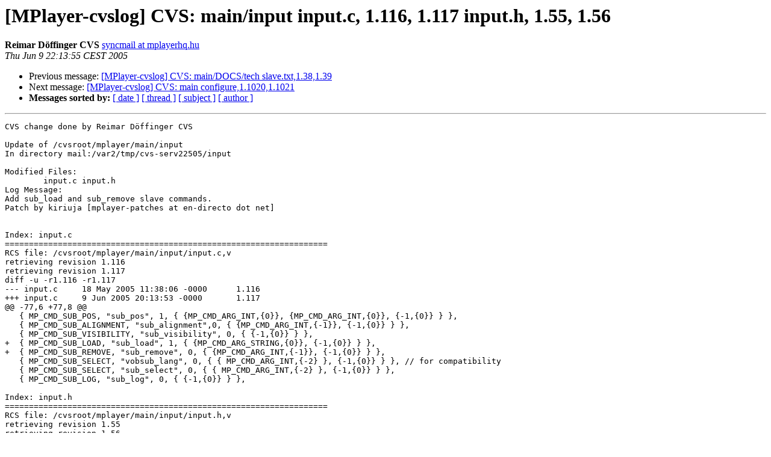

--- FILE ---
content_type: text/html
request_url: http://mplayerhq.hu/pipermail/mplayer-cvslog/2005-June/022039.html
body_size: 1459
content:
<!DOCTYPE HTML PUBLIC "-//W3C//DTD HTML 3.2//EN">
<HTML>
 <HEAD>
   <TITLE> [MPlayer-cvslog] 	CVS: main/input input.c, 1.116, 1.117 input.h, 1.55, 1.56
   </TITLE>
   <LINK REL="Index" HREF="index.html" >
   <LINK REL="made" HREF="mailto:mplayer-cvslog%40mplayerhq.hu?Subject=Re%3A%20%5BMPlayer-cvslog%5D%20%0A%09CVS%3A%20main/input%20input.c%2C%201.116%2C%201.117%20input.h%2C%201.55%2C%201.56&In-Reply-To=%3C20050609201355.99B8642AD9%40mail.mplayerhq.hu%3E">
   <META NAME="robots" CONTENT="index,nofollow">
   <META http-equiv="Content-Type" content="text/html; charset=us-ascii">
   <LINK REL="Previous"  HREF="022038.html">
   <LINK REL="Next"  HREF="022040.html">
 </HEAD>
 <BODY BGCOLOR="#ffffff">
   <H1>[MPlayer-cvslog] 	CVS: main/input input.c, 1.116, 1.117 input.h, 1.55, 1.56</H1>
    <B>Reimar D&#246;ffinger CVS</B> 
    <A HREF="mailto:mplayer-cvslog%40mplayerhq.hu?Subject=Re%3A%20%5BMPlayer-cvslog%5D%20%0A%09CVS%3A%20main/input%20input.c%2C%201.116%2C%201.117%20input.h%2C%201.55%2C%201.56&In-Reply-To=%3C20050609201355.99B8642AD9%40mail.mplayerhq.hu%3E"
       TITLE="[MPlayer-cvslog] 	CVS: main/input input.c, 1.116, 1.117 input.h, 1.55, 1.56">syncmail at mplayerhq.hu
       </A><BR>
    <I>Thu Jun  9 22:13:55 CEST 2005</I>
    <P><UL>
        <LI>Previous message: <A HREF="022038.html">[MPlayer-cvslog] CVS: main/DOCS/tech slave.txt,1.38,1.39
</A></li>
        <LI>Next message: <A HREF="022040.html">[MPlayer-cvslog] CVS: main configure,1.1020,1.1021
</A></li>
         <LI> <B>Messages sorted by:</B> 
              <a href="date.html#22039">[ date ]</a>
              <a href="thread.html#22039">[ thread ]</a>
              <a href="subject.html#22039">[ subject ]</a>
              <a href="author.html#22039">[ author ]</a>
         </LI>
       </UL>
    <HR>  
<!--beginarticle-->
<PRE>CVS change done by Reimar D&#246;ffinger CVS

Update of /cvsroot/mplayer/main/input
In directory mail:/var2/tmp/cvs-serv22505/input

Modified Files:
	input.c input.h 
Log Message:
Add sub_load and sub_remove slave commands.
Patch by kiriuja [mplayer-patches at en-directo dot net]


Index: input.c
===================================================================
RCS file: /cvsroot/mplayer/main/input/input.c,v
retrieving revision 1.116
retrieving revision 1.117
diff -u -r1.116 -r1.117
--- input.c	18 May 2005 11:38:06 -0000	1.116
+++ input.c	9 Jun 2005 20:13:53 -0000	1.117
@@ -77,6 +77,8 @@
   { MP_CMD_SUB_POS, &quot;sub_pos&quot;, 1, { {MP_CMD_ARG_INT,{0}}, {MP_CMD_ARG_INT,{0}}, {-1,{0}} } },
   { MP_CMD_SUB_ALIGNMENT, &quot;sub_alignment&quot;,0, { {MP_CMD_ARG_INT,{-1}}, {-1,{0}} } },
   { MP_CMD_SUB_VISIBILITY, &quot;sub_visibility&quot;, 0, { {-1,{0}} } },
+  { MP_CMD_SUB_LOAD, &quot;sub_load&quot;, 1, { {MP_CMD_ARG_STRING,{0}}, {-1,{0}} } },
+  { MP_CMD_SUB_REMOVE, &quot;sub_remove&quot;, 0, { {MP_CMD_ARG_INT,{-1}}, {-1,{0}} } },
   { MP_CMD_SUB_SELECT, &quot;vobsub_lang&quot;, 0, { { MP_CMD_ARG_INT,{-2} }, {-1,{0}} } }, // for compatibility
   { MP_CMD_SUB_SELECT, &quot;sub_select&quot;, 0, { { MP_CMD_ARG_INT,{-2} }, {-1,{0}} } },
   { MP_CMD_SUB_LOG, &quot;sub_log&quot;, 0, { {-1,{0}} } },

Index: input.h
===================================================================
RCS file: /cvsroot/mplayer/main/input/input.h,v
retrieving revision 1.55
retrieving revision 1.56
diff -u -r1.55 -r1.56
--- input.h	18 May 2005 11:38:06 -0000	1.55
+++ input.h	9 Jun 2005 20:13:53 -0000	1.56
@@ -65,6 +65,8 @@
 #define MP_CMD_SUB_LOG 61
 #define MP_CMD_SWITCH_AUDIO 62
 #define MP_CMD_GET_TIME_POS 63
+#define MP_CMD_SUB_LOAD 64
+#define MP_CMD_SUB_REMOVE 65
 
 #define MP_CMD_GUI_EVENTS       5000
 #define MP_CMD_GUI_LOADFILE     5001


</PRE>

<!--endarticle-->
    <HR>
    <P><UL>
        <!--threads-->
	<LI>Previous message: <A HREF="022038.html">[MPlayer-cvslog] CVS: main/DOCS/tech slave.txt,1.38,1.39
</A></li>
	<LI>Next message: <A HREF="022040.html">[MPlayer-cvslog] CVS: main configure,1.1020,1.1021
</A></li>
         <LI> <B>Messages sorted by:</B> 
              <a href="date.html#22039">[ date ]</a>
              <a href="thread.html#22039">[ thread ]</a>
              <a href="subject.html#22039">[ subject ]</a>
              <a href="author.html#22039">[ author ]</a>
         </LI>
       </UL>

<hr>
<a href="https://lists.mplayerhq.hu/mailman/listinfo/mplayer-cvslog">More information about the MPlayer-cvslog
mailing list</a><br>
</body></html>
